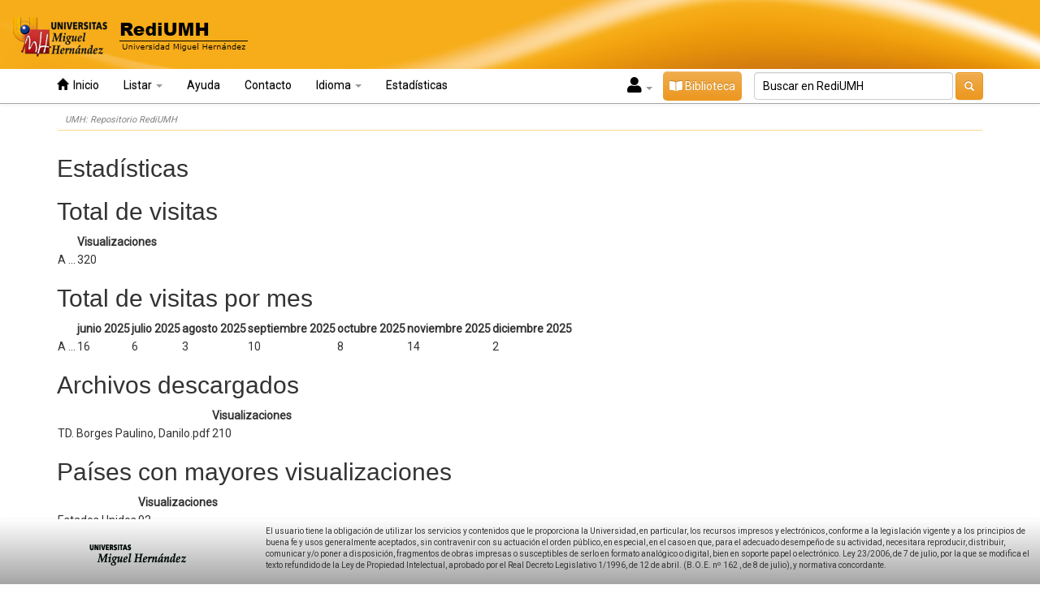

--- FILE ---
content_type: text/html;charset=UTF-8
request_url: https://dspace.umh.es/handle/11000/25543/statistics
body_size: 3456
content:


















<!DOCTYPE html>
<html>
<head>
    <title>UMH: Repositorio RediUMH</title>
    <meta http-equiv="Content-Type" content="text/html; charset=UTF-8" />
    <meta name="Generator" content="DSpace 6.3" />
    <meta name="viewport" content="width=device-width, initial-scale=1.0">
    <link rel="shortcut icon" href="/favicon.ico" type="image/x-icon"/>
    <link rel="stylesheet" href="/static/css/jquery-ui-1.10.3.custom/redmond/jquery-ui-1.10.3.custom.css" type="text/css" />
    <link rel="stylesheet" href="/static/css/bootstrap/bootstrap.min.css" type="text/css" />
    <link rel="stylesheet" href="/static/css/bootstrap/bootstrap-theme.min.css" type="text/css" />
    <link rel="stylesheet" href="/static/css/bootstrap/dspace-theme.css" type="text/css" />
    <link rel="stylesheet" href="/static/css/bootstrap/umh-theme.css" type="text/css" />
    <link rel="stylesheet" href="https://cdnjs.cloudflare.com/ajax/libs/font-awesome/5.15.4/css/all.min.css" type="text/css" />

    
    <link rel="search" type="application/opensearchdescription+xml" href="/open-search/description.xml" title="DSpace"/>
    

    <script type='text/javascript' src="/static/js/jquery/jquery-1.10.2.min.js"></script>
    <script type='text/javascript' src='/static/js/jquery/jquery-ui-1.10.3.custom.min.js'></script>
    <script type='text/javascript' src='/static/js/bootstrap/bootstrap.min.js'></script>
    <script type='text/javascript' src='/static/js/holder.js'></script>
    <script type="text/javascript" src="/utils.js"></script>
    <script type="text/javascript" src="/static/js/choice-support.js"> </script>
    


    
    


    


    <!-- HTML5 shim and Respond.js IE8 support of HTML5 elements and media queries -->
    <!--[if lt IE 9]>
  <script src="/static/js/html5shiv.js"></script>
  <script src="/static/js/respond.min.js"></script>
<![endif]-->
</head>



<body class="undernavigation">
<a class="sr-only" href="#content">Skip navigation</a>
<header class="navbar navbar-inverse navbar-fixed-top">
    <div id="header-umh">
        <a href="/"><img src="/image/logo-umh(1).png"/></a>
    </div>
    
    <div id="navbar-default" class="container">
        



























<div class="navbar-header">
    <button type="button" class="navbar-toggle" data-toggle="collapse" data-target=".navbar-collapse">
        <span class="icon-bar"></span>
        <span class="icon-bar"></span>
        <span class="icon-bar"></span>
    </button>
</div>
<nav class="collapse navbar-collapse bs-navbar-collapse" role="navigation">
    <ul class="nav navbar-nav">
        <li class=""><a href="/"><span class="glyphicon glyphicon-home"></span>&nbsp; Inicio </a></li>

        <li class="dropdown">
            <a href="#" class="dropdown-toggle" data-toggle="dropdown">Listar  <b class="caret"></b></a>
            <ul class="dropdown-menu">
                <li><a href="/community-list">Comunidades </a></li>
                <li class="divider"></li>
                <li class="dropdown-header">Buscar elementos por:</li>
                

                
                <li><a href="/browse?type=dateissued">Fecha Publicación</a></li>
                
                <li><a href="/browse?type=author">Autor</a></li>
                
                <li><a href="/browse?type=title">Título</a></li>
                
                <li><a href="/browse?type=subject">Palabras clave</a></li>
                
                <li><a href="/browse?type=institute">Instituto de investigación</a></li>
                
                <li><a href="/browse?type=advisor">Director</a></li>
                
                <li><a href="/browse?type=subjectother">Materias</a></li>
                
                <li><a href="/browse?type=description">Notas</a></li>
                
                <li><a href="/browse?type=departaments">Departamentos</a></li>
                

                

            </ul>
        </li>

        

        <li class=""><script type="text/javascript">
<!-- Javascript starts here
document.write('<a href="#" onClick="var popupwin = window.open(\'/help/index.html\',\'dspacepopup\',\'height=600,width=550,resizable,scrollbars\');popupwin.focus();return false;">Ayuda <\/a>');
// -->
</script><noscript><a href="/help/index.html" target="dspacepopup">Ayuda </a></noscript></li>
    </ul>






    
    
    <ul class="nav navbar-nav">
        <li class="dropdown">
            <a href="/feedback" class="" data-toggle="">Contacto</a>
        </li>
    </ul>


    
    <ul class="nav navbar-nav">
        <li class="dropdown">
            <a href="#" class="dropdown-toggle" data-toggle="dropdown">Idioma <b class="caret"></b></a>
            <ul class="dropdown-menu">
                
                <li>
                    <a onclick="javascript:document.repost.locale.value='en';
                            document.repost.submit();" href="?locale=en" style="text-transform: capitalize">
                        English
                    </a>
                </li>
                
                <li>
                    <a onclick="javascript:document.repost.locale.value='es';
                            document.repost.submit();" href="?locale=es" style="text-transform: capitalize">
                        español
                    </a>
                </li>
                
            </ul>
        </li>
    </ul>


    
    <ul class="nav navbar-nav">
	<li class=dropdown">
	    <a href="/statistics" class="" data-toggle="">Estadísticas </a>
	</li>
    </ul>




    <div class="nav navbar-nav navbar-right">
        
        <span class="dropdown">
            
            <a href="#" class="dropdown-toggle iniciar-sesion" data-toggle="dropdown" style="color: black; padding-right: 10px; padding-left: 10px" onMouseOver="this.style.backgroundColor='white'">
                <i class="fas fa-user" style="font-size: 20px"></i>&nbsp;<b class="caret" style="color: black"></b>
            </a>
            
            <ul class="dropdown-menu">
                <li><a href="/mydspace">Mi RediUMH </a></li>
                <li><a href="/subscribe">Alertas </a></li>
                <li><a href="/profile">Editar perfil </a></li>

                
            </ul>
        </span>

        
        <a id="boton-biblioteca" class="btn btn-warning navbar-form" href="https://biblioteca.umh.es/" target="_blank"><i class="fas fa-book-open"></i>&nbsp;Biblioteca</a>

        
        <form method="get" action="/simple-search" class="navbar-form navbar-right search-form-personalized-form">
            <div class="form-group" id="search-form-persnalized">
                <input type="text" class="form-control search-input-personalized" placeholder="Buscar en&nbsp;RediUMH " name="query" id="tequery" size="30"/>
            </div>
            <button type="submit" class="btn btn-warning search-input-personalized" ><span class="glyphicon glyphicon-search"></span></button>
            
        </form>
    </div>



    



</nav>

    </div>
    
</header>

<main id="content" role="main">

    
        
    <div class="container">
        



  

<ol class="breadcrumb">

  <li><a href="/">UMH: Repositorio RediUMH</a></li>

</ol>

    </div>
        


    
    <div class="container">
            
















<h1>Estadísticas</h1>
<h2>Total de visitas</h2>
<table class="statsTable">
<tr>
<th><!-- spacer cell --></th>
<th>Visualizaciones</th>
</tr>








<tr class="evenRowOddCol">
<td>
A ...
<td>
320
</td>

</tr>

</table>

<h2>Total de visitas por mes</h2>
<table class="statsTable">
<tr>
<th><!-- spacer cell --></th>

<th>
junio 2025
</th>

<th>
julio 2025
</th>

<th>
agosto 2025
</th>

<th>
septiembre 2025
</th>

<th>
octubre 2025
</th>

<th>
noviembre 2025
</th>

<th>
diciembre 2025
</th>

</tr>







<tr class="evenRowOddCol">
<td>
A ...
</td>

<td>
16
</td>

<td>
6
</td>

<td>
3
</td>

<td>
10
</td>

<td>
8
</td>

<td>
14
</td>

<td>
2
</td>

</tr>

</table>



<h2>Archivos descargados</h2>
<table class="statsTable">
<tr>
<th><!-- spacer cell --></th>
<th>Visualizaciones</th>
</tr>








<tr class="evenRowOddCol">
<td>
TD. Borges Paulino, Danilo.pdf
<td>
210
</td>

</tr>

</table>



<h2>Países con mayores visualizaciones</h2>
<table class="statsTable">
<tr>
<th><!-- spacer cell --></th>
<th>Visualizaciones</th>
</tr>








<tr class="evenRowOddCol">
<td>
Estados Unidos
<td>
92
</tr>
</td>







<tr class="oddRowOddCol">
<td>
Brasil
<td>
53
</tr>
</td>







<tr class="evenRowOddCol">
<td>
España
<td>
36
</tr>
</td>







<tr class="oddRowOddCol">
<td>
China
<td>
19
</tr>
</td>







<tr class="evenRowOddCol">
<td>
Alemania
<td>
19
</tr>
</td>







<tr class="oddRowOddCol">
<td>
Singapur
<td>
12
</tr>
</td>







<tr class="evenRowOddCol">
<td>
Irlanda
<td>
7
</tr>
</td>







<tr class="oddRowOddCol">
<td>
Colombia
<td>
6
</tr>
</td>







<tr class="evenRowOddCol">
<td>
Portugal
<td>
6
</tr>
</td>







<tr class="oddRowOddCol">
<td>
Togo
<td>
6
</tr>
</td>


</table>

<h2>Ciudades con mayores visualizaciones</h2>
<table class="statsTable">
<tr>
<th><!-- spacer cell --></th>
<th>Visualizaciones</th>
</tr>








<tr class="evenRowOddCol">
<td>
Lleida
<td>
16
</td>
</tr>







<tr class="oddRowOddCol">
<td>
Uberlândia
<td>
12
</td>
</tr>







<tr class="evenRowOddCol">
<td>
Ashburn
<td>
11
</td>
</tr>







<tr class="oddRowOddCol">
<td>
Rio de Janeiro
<td>
8
</td>
</tr>







<tr class="evenRowOddCol">
<td>
Dublin
<td>
7
</td>
</tr>







<tr class="oddRowOddCol">
<td>
Lomé
<td>
6
</td>
</tr>







<tr class="evenRowOddCol">
<td>
Singapore
<td>
6
</td>
</tr>







<tr class="oddRowOddCol">
<td>
Hanoi
<td>
4
</td>
</tr>







<tr class="evenRowOddCol">
<td>
Barcelona
<td>
3
</td>
</tr>







<tr class="oddRowOddCol">
<td>
Ibiza Town
<td>
3
</td>
</tr>


</table>
















</div>
</main>

<footer id="footer-default" class="navbar navbar-inverse navbar-bottom navbar-fixed-bottom">
    <div class="row">
        <div class="col-md-2 col-md-offset-1" style="margin-top:10px;">
            <img src="/image/wp-logo.png"/>
        </div>
        <div class="col-md-9 col-md-9 " style="margin-top:8px; font-size:smaller;">
            El usuario tiene la obligación de utilizar los servicios y contenidos que le proporciona la Universidad, en particular, los recursos impresos y electrónicos, conforme a la legislación vigente y a los principios de buena fe y usos generalmente aceptados, sin contravenir con su actuación el orden público, en especial, en el caso en que, para el adecuado desempeño de su actividad, necesitara reproducir, distribuir, comunicar y/o poner a disposición, fragmentos de obras impresas o susceptibles de serlo en formato analógico o digital, bien en soporte papel o electrónico. Ley 23/2006, de 7 de julio, por la que se modifica el texto refundido de la Ley de Propiedad Intelectual, aprobado por el Real Decreto Legislativo 1/1996, de 12 de abril. (B.O.E. nº 162 , de 8 de julio), y normativa concordante.
			
        </div>
    </div>
</footer>
   <script type="text/javascript" src="//s7.addthis.com/js/300/addthis_widget.js#pubid=ra-62b172c123e13f9e"></script>
</body>
</html>



